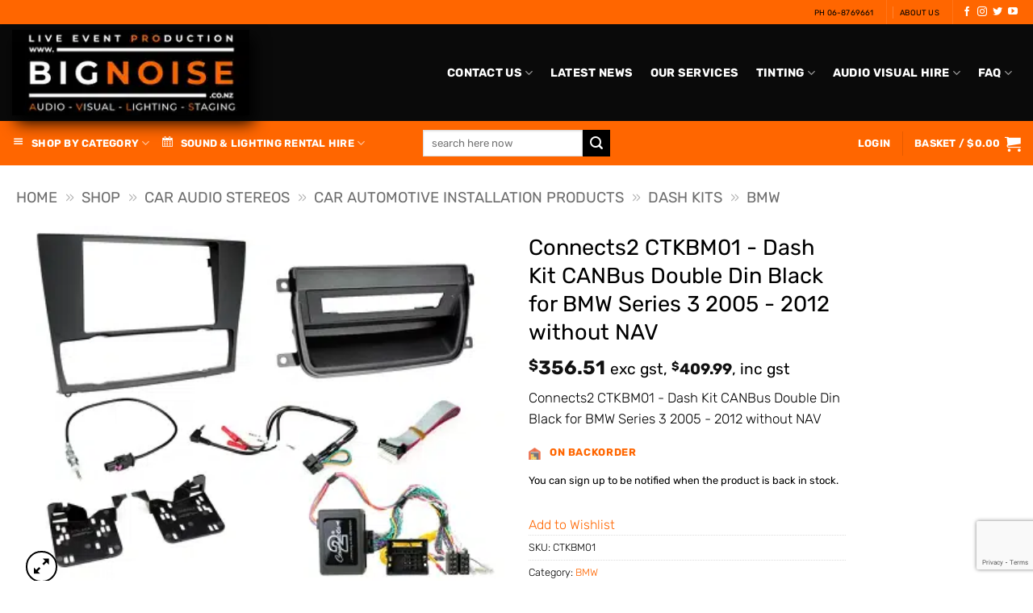

--- FILE ---
content_type: text/html; charset=utf-8
request_url: https://www.google.com/recaptcha/api2/anchor?ar=1&k=6LewkdsZAAAAAElk1epmMfkALfkYWZUvh3QRXqVT&co=aHR0cHM6Ly93d3cuYmlnbm9pc2UuY28ubno6NDQz&hl=en&v=cLm1zuaUXPLFw7nzKiQTH1dX&size=invisible&anchor-ms=20000&execute-ms=15000&cb=btplyc3b0kj7
body_size: 48020
content:
<!DOCTYPE HTML><html dir="ltr" lang="en"><head><meta http-equiv="Content-Type" content="text/html; charset=UTF-8">
<meta http-equiv="X-UA-Compatible" content="IE=edge">
<title>reCAPTCHA</title>
<style type="text/css">
/* cyrillic-ext */
@font-face {
  font-family: 'Roboto';
  font-style: normal;
  font-weight: 400;
  src: url(//fonts.gstatic.com/s/roboto/v18/KFOmCnqEu92Fr1Mu72xKKTU1Kvnz.woff2) format('woff2');
  unicode-range: U+0460-052F, U+1C80-1C8A, U+20B4, U+2DE0-2DFF, U+A640-A69F, U+FE2E-FE2F;
}
/* cyrillic */
@font-face {
  font-family: 'Roboto';
  font-style: normal;
  font-weight: 400;
  src: url(//fonts.gstatic.com/s/roboto/v18/KFOmCnqEu92Fr1Mu5mxKKTU1Kvnz.woff2) format('woff2');
  unicode-range: U+0301, U+0400-045F, U+0490-0491, U+04B0-04B1, U+2116;
}
/* greek-ext */
@font-face {
  font-family: 'Roboto';
  font-style: normal;
  font-weight: 400;
  src: url(//fonts.gstatic.com/s/roboto/v18/KFOmCnqEu92Fr1Mu7mxKKTU1Kvnz.woff2) format('woff2');
  unicode-range: U+1F00-1FFF;
}
/* greek */
@font-face {
  font-family: 'Roboto';
  font-style: normal;
  font-weight: 400;
  src: url(//fonts.gstatic.com/s/roboto/v18/KFOmCnqEu92Fr1Mu4WxKKTU1Kvnz.woff2) format('woff2');
  unicode-range: U+0370-0377, U+037A-037F, U+0384-038A, U+038C, U+038E-03A1, U+03A3-03FF;
}
/* vietnamese */
@font-face {
  font-family: 'Roboto';
  font-style: normal;
  font-weight: 400;
  src: url(//fonts.gstatic.com/s/roboto/v18/KFOmCnqEu92Fr1Mu7WxKKTU1Kvnz.woff2) format('woff2');
  unicode-range: U+0102-0103, U+0110-0111, U+0128-0129, U+0168-0169, U+01A0-01A1, U+01AF-01B0, U+0300-0301, U+0303-0304, U+0308-0309, U+0323, U+0329, U+1EA0-1EF9, U+20AB;
}
/* latin-ext */
@font-face {
  font-family: 'Roboto';
  font-style: normal;
  font-weight: 400;
  src: url(//fonts.gstatic.com/s/roboto/v18/KFOmCnqEu92Fr1Mu7GxKKTU1Kvnz.woff2) format('woff2');
  unicode-range: U+0100-02BA, U+02BD-02C5, U+02C7-02CC, U+02CE-02D7, U+02DD-02FF, U+0304, U+0308, U+0329, U+1D00-1DBF, U+1E00-1E9F, U+1EF2-1EFF, U+2020, U+20A0-20AB, U+20AD-20C0, U+2113, U+2C60-2C7F, U+A720-A7FF;
}
/* latin */
@font-face {
  font-family: 'Roboto';
  font-style: normal;
  font-weight: 400;
  src: url(//fonts.gstatic.com/s/roboto/v18/KFOmCnqEu92Fr1Mu4mxKKTU1Kg.woff2) format('woff2');
  unicode-range: U+0000-00FF, U+0131, U+0152-0153, U+02BB-02BC, U+02C6, U+02DA, U+02DC, U+0304, U+0308, U+0329, U+2000-206F, U+20AC, U+2122, U+2191, U+2193, U+2212, U+2215, U+FEFF, U+FFFD;
}
/* cyrillic-ext */
@font-face {
  font-family: 'Roboto';
  font-style: normal;
  font-weight: 500;
  src: url(//fonts.gstatic.com/s/roboto/v18/KFOlCnqEu92Fr1MmEU9fCRc4AMP6lbBP.woff2) format('woff2');
  unicode-range: U+0460-052F, U+1C80-1C8A, U+20B4, U+2DE0-2DFF, U+A640-A69F, U+FE2E-FE2F;
}
/* cyrillic */
@font-face {
  font-family: 'Roboto';
  font-style: normal;
  font-weight: 500;
  src: url(//fonts.gstatic.com/s/roboto/v18/KFOlCnqEu92Fr1MmEU9fABc4AMP6lbBP.woff2) format('woff2');
  unicode-range: U+0301, U+0400-045F, U+0490-0491, U+04B0-04B1, U+2116;
}
/* greek-ext */
@font-face {
  font-family: 'Roboto';
  font-style: normal;
  font-weight: 500;
  src: url(//fonts.gstatic.com/s/roboto/v18/KFOlCnqEu92Fr1MmEU9fCBc4AMP6lbBP.woff2) format('woff2');
  unicode-range: U+1F00-1FFF;
}
/* greek */
@font-face {
  font-family: 'Roboto';
  font-style: normal;
  font-weight: 500;
  src: url(//fonts.gstatic.com/s/roboto/v18/KFOlCnqEu92Fr1MmEU9fBxc4AMP6lbBP.woff2) format('woff2');
  unicode-range: U+0370-0377, U+037A-037F, U+0384-038A, U+038C, U+038E-03A1, U+03A3-03FF;
}
/* vietnamese */
@font-face {
  font-family: 'Roboto';
  font-style: normal;
  font-weight: 500;
  src: url(//fonts.gstatic.com/s/roboto/v18/KFOlCnqEu92Fr1MmEU9fCxc4AMP6lbBP.woff2) format('woff2');
  unicode-range: U+0102-0103, U+0110-0111, U+0128-0129, U+0168-0169, U+01A0-01A1, U+01AF-01B0, U+0300-0301, U+0303-0304, U+0308-0309, U+0323, U+0329, U+1EA0-1EF9, U+20AB;
}
/* latin-ext */
@font-face {
  font-family: 'Roboto';
  font-style: normal;
  font-weight: 500;
  src: url(//fonts.gstatic.com/s/roboto/v18/KFOlCnqEu92Fr1MmEU9fChc4AMP6lbBP.woff2) format('woff2');
  unicode-range: U+0100-02BA, U+02BD-02C5, U+02C7-02CC, U+02CE-02D7, U+02DD-02FF, U+0304, U+0308, U+0329, U+1D00-1DBF, U+1E00-1E9F, U+1EF2-1EFF, U+2020, U+20A0-20AB, U+20AD-20C0, U+2113, U+2C60-2C7F, U+A720-A7FF;
}
/* latin */
@font-face {
  font-family: 'Roboto';
  font-style: normal;
  font-weight: 500;
  src: url(//fonts.gstatic.com/s/roboto/v18/KFOlCnqEu92Fr1MmEU9fBBc4AMP6lQ.woff2) format('woff2');
  unicode-range: U+0000-00FF, U+0131, U+0152-0153, U+02BB-02BC, U+02C6, U+02DA, U+02DC, U+0304, U+0308, U+0329, U+2000-206F, U+20AC, U+2122, U+2191, U+2193, U+2212, U+2215, U+FEFF, U+FFFD;
}
/* cyrillic-ext */
@font-face {
  font-family: 'Roboto';
  font-style: normal;
  font-weight: 900;
  src: url(//fonts.gstatic.com/s/roboto/v18/KFOlCnqEu92Fr1MmYUtfCRc4AMP6lbBP.woff2) format('woff2');
  unicode-range: U+0460-052F, U+1C80-1C8A, U+20B4, U+2DE0-2DFF, U+A640-A69F, U+FE2E-FE2F;
}
/* cyrillic */
@font-face {
  font-family: 'Roboto';
  font-style: normal;
  font-weight: 900;
  src: url(//fonts.gstatic.com/s/roboto/v18/KFOlCnqEu92Fr1MmYUtfABc4AMP6lbBP.woff2) format('woff2');
  unicode-range: U+0301, U+0400-045F, U+0490-0491, U+04B0-04B1, U+2116;
}
/* greek-ext */
@font-face {
  font-family: 'Roboto';
  font-style: normal;
  font-weight: 900;
  src: url(//fonts.gstatic.com/s/roboto/v18/KFOlCnqEu92Fr1MmYUtfCBc4AMP6lbBP.woff2) format('woff2');
  unicode-range: U+1F00-1FFF;
}
/* greek */
@font-face {
  font-family: 'Roboto';
  font-style: normal;
  font-weight: 900;
  src: url(//fonts.gstatic.com/s/roboto/v18/KFOlCnqEu92Fr1MmYUtfBxc4AMP6lbBP.woff2) format('woff2');
  unicode-range: U+0370-0377, U+037A-037F, U+0384-038A, U+038C, U+038E-03A1, U+03A3-03FF;
}
/* vietnamese */
@font-face {
  font-family: 'Roboto';
  font-style: normal;
  font-weight: 900;
  src: url(//fonts.gstatic.com/s/roboto/v18/KFOlCnqEu92Fr1MmYUtfCxc4AMP6lbBP.woff2) format('woff2');
  unicode-range: U+0102-0103, U+0110-0111, U+0128-0129, U+0168-0169, U+01A0-01A1, U+01AF-01B0, U+0300-0301, U+0303-0304, U+0308-0309, U+0323, U+0329, U+1EA0-1EF9, U+20AB;
}
/* latin-ext */
@font-face {
  font-family: 'Roboto';
  font-style: normal;
  font-weight: 900;
  src: url(//fonts.gstatic.com/s/roboto/v18/KFOlCnqEu92Fr1MmYUtfChc4AMP6lbBP.woff2) format('woff2');
  unicode-range: U+0100-02BA, U+02BD-02C5, U+02C7-02CC, U+02CE-02D7, U+02DD-02FF, U+0304, U+0308, U+0329, U+1D00-1DBF, U+1E00-1E9F, U+1EF2-1EFF, U+2020, U+20A0-20AB, U+20AD-20C0, U+2113, U+2C60-2C7F, U+A720-A7FF;
}
/* latin */
@font-face {
  font-family: 'Roboto';
  font-style: normal;
  font-weight: 900;
  src: url(//fonts.gstatic.com/s/roboto/v18/KFOlCnqEu92Fr1MmYUtfBBc4AMP6lQ.woff2) format('woff2');
  unicode-range: U+0000-00FF, U+0131, U+0152-0153, U+02BB-02BC, U+02C6, U+02DA, U+02DC, U+0304, U+0308, U+0329, U+2000-206F, U+20AC, U+2122, U+2191, U+2193, U+2212, U+2215, U+FEFF, U+FFFD;
}

</style>
<link rel="stylesheet" type="text/css" href="https://www.gstatic.com/recaptcha/releases/cLm1zuaUXPLFw7nzKiQTH1dX/styles__ltr.css">
<script nonce="dZeopC_UjsjpH09gmc7lxg" type="text/javascript">window['__recaptcha_api'] = 'https://www.google.com/recaptcha/api2/';</script>
<script type="text/javascript" src="https://www.gstatic.com/recaptcha/releases/cLm1zuaUXPLFw7nzKiQTH1dX/recaptcha__en.js" nonce="dZeopC_UjsjpH09gmc7lxg">
      
    </script></head>
<body><div id="rc-anchor-alert" class="rc-anchor-alert"></div>
<input type="hidden" id="recaptcha-token" value="[base64]">
<script type="text/javascript" nonce="dZeopC_UjsjpH09gmc7lxg">
      recaptcha.anchor.Main.init("[\x22ainput\x22,[\x22bgdata\x22,\x22\x22,\[base64]/[base64]/cihFLE8pOngoW24sMjEscF0sMCxFKSxPKSl9Y2F0Y2goVil7YigyNTcsRSk/[base64]/[base64]/[base64]/[base64]/[base64]/[base64]/[base64]\x22,\[base64]\\u003d\\u003d\x22,\x22wo51wrPDh2UQwoHCoCtNLsKVSMKwUVvCkX3DocK5J8KFwqnDrcO+K8K4RMKPNQUsw6BYwqbChx1facOwwo0IwpzCk8KxETDDgcOywrdhJV/[base64]/CqF3Ci8O2ecKbwpVaQwzDvcOYw6huw48Ew67Cr8OFU8K5XytPTMKYw5PCpMOzwpsmasOZw4fClcK3SnxHdcK+w5IxwqAtV8OPw4oMw6seQcOEw6YTwpNvKsO/wr8/w77DiDDDvWHCuMK3w6I8wqrDjyjDsFRuQcKXw6Fwwo3CkMKkw4bCjVrDjcKRw69EbgnCk8Onw6rCn13DrcOAwrPDixfCtMKpdMObU3I4PGfDjxbCgsKLa8KPN8KOfkFmTzhsw6Ykw6XCpcKtG8O3A8Knw6ZhUQR1wpVSHi/[base64]/DnFpNw7fCq8KIaEHDmsO3EsKYwrcGwrvDmHoOfDU2K3rCrVx0NcODwpMpw452wpxmwqLCmMObw4hUeQo/N8Kbw6FwWcKFecOsID7Dom4uw6vCt2HDmcK7cGfDl8O2woDCinEXwrjCrMKxdcO6wo/DlkA2Gg3CpcKIwrnDrcKMBAJ/XD4rR8K4wrDCgMKIw4XDg3LDugHCncKxw6/DgHwybMKzY8OXQHJof8OnwrgMwrc9d13Cr8Oqczp5BMKew6bCmjBZw5tTD1dkTmTCo2LCs8K1w4TDpsOGKBbDusKcw7rDssOlGQF8A3/[base64]/w7/CoWTCkcOJwr7CrAXCssOKwrQRP8KFLSrCqMKKHsOsT8Kow7PDoCjCgMK8N8KfP2Z2w7fDmcKbwo0UOsKQwoTCoxjDrcOVDcKfw7gvw7vChMOww7/Dhjc0wpcVw7DDhMK5IsKww4XDvMK4ZMOfaxV/w5Uawpl/woXCjDzCsMOaMxU4w6XDhcK4dRMVw5LCpMK8w4M4wrfDn8Odw57Ds01/U3jCpxUowpHDqcO4AxLCncOPD8KZB8Ojwr7DoQ9Bwo7Cs3R1O2XDi8OCZ0B4TylxwqJzw79YJ8KmesKcdQ07NyHDnsKzUhYGwqQJw4ZKHMOjQXUKwrvDlTNmw6vCs1RKwpHCgcKpUiF3fUsgCS0VwqbDqsOIwoVqwpnDv3PDqcK7FMKXDFPDucK9VsK7wrDCvTfCisO/TMKwYUHCqRLDu8OaEgHCogfDrMKReMKTJ3k+SGBlHnXCkMKxw50GwrtcFStdw5XCqsK4w6/Dp8Kfw7PCggsjD8OyEyzDtjNqwp/CtMOQSsOuwpnDqSLDnsKnwpJUJ8KkwrfDpcOvTzYyQMKuw5nCkFIqWhNEw7zDgsK0w40+Qh/CmsKZw5zDjMKdwoDCrzcLw5Vnw6/DnRzDqcOlYmppfm4Ew61lccK3w7dFf2jCssOIwofDiVYiHsKvLcKOw7U7w4ViB8KJMnjDrQYqVcOhw791wpUfYn1DwpwWdHLCrDbDgsKDw5pSTMKeeljDrcOLw7vDoCDCr8OOwoXCvsKqdsKiOg3CkcO8w53CmkRaRU/DlTPDjTHDjsOlK1smd8KvEMOvNUgeChoQw5RoOhbCr2VZP1F7IsOeQy3CtsOQwr/DjTQfOMOjUmDCjRXDn8KWGVACwpVFJyLChiE4wqjDlE3ClcOTQh/ClsKew4x4M8OgJsO/YmLClw0lwqzDvzPCn8KVw5jDiMKeGkk/wp1Twq0ID8KYEcOew5bCpkNhwqPDtD1pw7HDhlrCinIPwrM/QcO/SMK6wqIZIjnDuDIVAMKhHy7CqMKlw45Pwr5tw6gGwqrDkcKIw6vCvVTDmX1rWMOaCFZveVDDkzBOw7HCgQPCvMOuDBc/[base64]/GsOpw5J7HcKLw6nCs8OnN8K1csKEwqgow40fw4l4w7zDokDCslFJE8KPwowlw6s9Mgl2wqgdw7bDu8O/[base64]/KMO7wo7Dh13DjwlawovDjSbCgcKZw7XDjxs9RCZwFMOZwoQ2IMKMworDl8KFwp7ClDsAw5g3UHRvPcOrw7XCqlcZbcK4wqLCpH9gWULDjy0YasOqEsKmaxHDm8OuQcKVwr46wrrDvx3DihJYEBlhHXjDjcOSPkvDqcKaD8KVJ0d7L8KRw45qQ8Kyw4sew7/CuhXCnsOCS0XCgkHCrGbDmcKAw6FZWcKQwonDicOSFcOkw7fDmsKTwptwwoDCpMOxKitpw6/[base64]/DhgfDhMKDVMKrKEJ7Ric/VMKwwonCvA7DusOiNcKlw5vCnxvDlcOMwrY7wpp2w74XPsOTdg7DrsKhw5fCisOFwrIyw7c5PTPClGQXZsOUw7HCl0DCn8OeUcOSScKSwpNWwrnDmwzClgoFbMOsZsKfD1ZxGMKpYMO5wpgAGcOSRXTDscKdw4PCpcKhZX/Cv3IPSsKhBljDkMOowpMiw7h/[base64]/CqwYlw5HCuRbDklV2wqJ6fhwFwq4bwqVidyDDtHRRe8Oew7EIwr/[base64]/Dpm/CkMO2ZsOgVsO2w55VBcKCR8K7w7InwpHDgwl/w7UYE8OBwq3DusOcWsKqcMOpezXCiMK+bcOTw6JDw7tTHWEze8KWwrLCvnrDlmjDlFXDlsOFw7RBwoJtw53CmVJLU21dwqBnShrClRYmUA/[base64]/Ci1HDr8Kvw5vCpw3DggzDiR/[base64]/CmxfChsKWG3LCrsO5RMKLLXDDhGfDqRFvwqBIw7Fbwo/CtmXDk8K/U3XCtcO1LWDDoDLDmx0lw5fDiQY/[base64]/DgE3CvMOnwqNOWSknwpDCvBtgwq5jPi/DosKWw7bCuGgVw7tkwp/CoSzDvANnw5nDoDHDgMKBw4EaVMK7wqDDhHzCq1zDicKlwpsTUUE9w5ACwqwVZsOrGsORwqXCqh/[base64]/CoiBZMsKFw4HCol3Cm8K2OsOjE8K/w64nw6JpfnthaA7DrMK5F2rDiMOTwoTCnMOhDEsqQsK6w7gHwqjDokBARl1OwrRpw7QjIkd8T8Onw59JUGHCgmrCmgg9wrXDssOaw6BKw7bDpSpmw7TCvsKvRsObCSUZV1N4w6rCqAXDhGxpTkzDvsOlSsKYw50tw4YHC8KRwrrDih/DiAtzw64EWsOwccKww6/[base64]/E8KIw6cddMO9w6VRAGTCiMOlw5vCgTjCmsK0CMKuw6jCvn7Co8K7wocxwrnDi2JgHw5WLsOcwpNGw5HCjsKYK8KewpbCjcOgwonDrcOPdjwGJcKDKMKvcggfAUDCrg5nwp0PT0vDocKmMcOEVMKewqMgwrrDpB1yw5/CkMOgZcOlLzDDksKMwpdDXhDCuMKHQ0tZwqQXd8OPw5kLw4/CniXCvzbCgj/DqsOrO8KNwpfDhQrDscKnwrrDqH5bP8OFFsKZw4TCgk3DlcKbOsKDw5/CosOmOVcCw4/CqD3DlUnDlWZuAMOZKnouPcOrw4nCu8O5V23CjjnDv3bChcK9w7N0wrAwX8OCw7rDrsO7w788woxDXMOXD15rw7QmMG3CnsOeQsONwoTCm14DQVvDsE/CscKfwoXChcKUworDkDF9w4fClG7DlMOxwqtOw7vCtCdqCcKyVsO2wrrCksOfH1DClzIGwpfCs8OGwqQGw6DDlG7Dp8KWcxEXLQkzVjQzfcK8w4zCqnwJTcO3w6dtC8KGcRXCp8O4wojDm8KUwpNGGF4JP291cwxxbsOMw7cMM1bCp8OxDsKtw6QpOnnDkBTCiX/[base64]/DscOsA1tPw5BXw7XDvsKQZHPCrMOyMywBRMKsEgPDhQLDnsOkDD/CrBgcNMK7wpzCrsKBbcKdw6HCsx1NwqFNwrRnCQXCj8OnL8KJwqpdIhRjMS5XOcKCGy5+XD3DpDpZGiJJwrrCqjPCqsKyw4jCjcOGw6kTfwjChsKBw7wQSiDDjcOsXQ9HwqsHfW9CCcO1w4rDl8Krw4AKw5l9QS/CmAAPP8KGw68COcKdw7QGwo1yYMKMwp4MEg8Jw41gZsO8w7tlwovCoMKjI1XCtMOQRyV7w5E9w79ydC7CvMOeEVzDrDZMGC0oRQ0Rwr9JTCXDqjHCpsK0EQZuCMKvGsKpwrtfdFnDlDXChFIqwqkFCmDDk8O/wobDvz7Dt8OYe8O+w4EIOBhXHz3DmjNcwpLDuMO+CzfDosKHFg12EcO1w5PDicKkw57CqBDDssOADHfCpMKpw4Awwo/DmwrCgsOqPMO8w5QSdWoUwqXCug5ESzXDkw4ZQAIcw45cw7LDg8Ozw4EXDh9sMzsOwqbDjWbChH8xEcKrA3fDjMOzTlfDrxnDqsKwejZBf8KIw7LDimkxw5bCvMKOb8OGw53DqMORw7FHwqXDisKSTW/[base64]/[base64]/CoAVew6hpw7fDqQoww53ChzsRIl/CmC4wa2rDtzkPw5/CtMOFMsOqwonDpMKdNsOvOcKtwromw5VuwofDmTXCtDtMwpPCtD8YwrDCvRXCnsObEcOTOXF+OsK5O2Jdw5zCusOEw4IAGsKkazHCmRPDgGrChcOKHlViWcOTwpDClSnCkcKiwrfDp0UQWE/[base64]/Du8K2NMOxw6UIWMKCVMKIw57Ch8O+wowzOcOTwoHDgQPCnMO5wonDksOzJGYcHyfCjGvDjylQDcKrPB3DosOyw7k7aloFwqPDu8OzcyTCgSF/w6PCkk9AcMOiKMOfw6RSw5VyFTdJwpLDuyzClcK7GEEiRTE2CFrCrMOBdTbDiDLCm15iRcOyw7XCmsKpABI6wrERwqrCtR0XRG3CmD0gwodIwpNmeW0+O8OawrbCpMKbwrd9w6fDjcKuCiLCmcOBwoVGwobCv0TCgcONOgLChsK9w5N/w6QkwrjCmcKcwqU/w4fCnkLDnsOpwqVzEDPCs8KHT0/Dh1ITMkHCkMOaIcK/[base64]/[base64]/Ci8KAVT3CpkVtFw3CrMOEHcO4D1olR8KsA17Ds8KDHsOhwpvCvMKyJsKHw6LDgmPDjCzChWDCpsOJw4HDq8K/InBMAndvPTnCssO7w5bDtcKiwp3Ds8OTYMK3HDZiXS00wo15csOFKxbDpsKfwpt1w7DCmlkHwpDCqMK1wo7CpyvDi8O8w67Dr8O1w6NrwoliaMOfwpHDisKiPsOhLsKqwrbCnsOiJn3Cly7DnmvClcOnw553L2pBPcOpwo5xAMKbwq3DgsOOe2/[base64]/Ch2JTTmTDu8OEUjctNsKaDQRtwrVDCXfDnMKID8K0WjjDqlfCs1cEDsOYwoc2SAURZ2HDvMOgG0fCoMOQwqZzDMKNwrXCrMO8Y8OLe8KRwqTCt8Kxw5TCmiZKwr/DicKSYsKtBMKgd8KOf0TCtWbCscOXOcOtDGYQwoB8w6zCokvDvjE5LcKeLU3DhX86wqIILUfDiibCt03CjGHDqcOyw6rCnMK0wojCigzCjmjDrMO7w7RSY8K7w7UPw4XCjXtVwq5cJQzDnlXCm8KPw6MMVX/ClyrDg8K6FUrDvnYFLEU5wrQHFMK9w7DCocOxe8KbOiFGRyk7woRgw4HCucO5CAlqU8Kaw44/w5YPb0UJIXPDicKfZCkLUijDr8O1w47Du2XCoMOZVBJZISHDiMOmJzLCvsOvworDuBfDr2oAecK1w4RbwpDDvWYMwrfDgnBBCMO5wpNdw49Jw4lbNMOAa8KIBsKybsK+woRZw6ELw6JTWcOZAMK7AcOPwpnDiMK1wr/Dv0NMw53DqRo+GcK3CsKrecK8fsOTJwxyc8OJw4TDosOjwrPCu8OEeFpIL8OTY3UMwqXDhsKXw7DCm8O5XMO5Li1uSwYZe0pcd8O8E8KMwp/CocOVwr42w7DDq8Olw5NmPsO1aMOLLcOjwo1+wpzCgsOCwoLCt8K/wrkoE3bCjnjCscOeUXbCmcK6wo/DjCTDuW/[base64]/wqzCgsO5J8KMKwzDpkjDt8ONwqrCsHZOwoDDqFnDsFkJQArDjnE9Rh/DkMOKFsOHw5g2woMBw5sFSW5EVWzDlcOOw6rCumV/w5bChxfDoj3Dm8KKw5gQJ08vAMKRw5jCg8KUQ8Orwo5Vwr0Swpp6EsK2w6lcw5gAwo5EBMOXHwB3QcKLw6U7wrjCsMKGwrYyw4PDuwDDsBfCnsOmKkRLOMOPbsKyAmsTw4d2wpJJw6Exwr4LwrPCvzXDmsO7NMKQw4xqw4/CssK/UcKfw6HDnixEUADDqxrCrMK6CcKIP8OABBprw5U/[base64]/[base64]/Dm8K+w7wNwpPDllIuwqHDqMOReMKEeEdaa1Rtw6w/V8KlwonDr39RBcKawoQxw557Cn/CsXwYc201BjPCpXtPQWDDmjXCgGNDw4PCjXJ/[base64]/CpytrZ8OiL1TCsMKiAlrCnMKRFRhdw6JBw6IFIsKSw7fCv8OKeMOZdTIkw7LDmsOZw4UNM8K6wqkhw5zDpRF4RsO/[base64]/AsKWYh/DsTQEw7QZXMKpwpzDkMK4wqMMwrl1MH7CsX7CqAPDs0fDggpfwpNUIR85GENKw6gMcMKKwpjDikPCmcO6U2LCnXDDui/[base64]/CtsO7MBhwwrYkU8KcYA/CiTPCqMKqwpQsJVI7wq1Mw59bNcOhGcONw7cBeF5pdS/Ck8OYYMKeYcO9BsOywqA4woU4w5vCj8Kpw6VPOGjCncK5w6k7G3fDjcOGw6bCt8O1w4xrw6ZGSlTCvBPChDXCkcOBw7TCggkeW8K5woLDgnNmNxfCvyl2wrtYCMOZAVMVMW7Dnmlfw71Awp/DshHDlXQgwrF2MEPCs3rCt8Oywr4CannDr8K9wqjCpcOxw6YDRsOgXBTDk8KACTpPw4U/awNiZcOIIcKwO0LCiS19ezDDqX9hw59NOGXDgMOkGsOTwpnDuELCmcOGw5/CusKAGxoEwr/CmcK1w7pgwrhtJ8KMDsOhUcO7w4grwovDpBPCrcOBHhfCvGTCpcK1fTPDt8OFfsOawovCjcOvwrdxwoFZY3HDpcK+DCIew4/CnDDCshrDrH43Hw0MwrHDnnkYNUTDvkvDicOYXhh8w6RREhN+WMOeWMOuH0DCpjvDpsO9w7Rlwqhhd0JSw4M4w67CmiLCs202BsOSAV0iwoQeTsK8C8OBw4/CnjRkwp9kw6vCoELCsELDpsK/N3TDsAXDsnNrw4ovRGvDpsKIwowgOMO0w77DrFrCnXzCpxFTc8OXdMOjUcOvJwQtI1VPwrwMwrjDsQkLOcOkwq3DssKAwp4REMOgBsKPw6Iww7I7KMKlwoTDn0zDhQrCrcO8SATCqMK0McKAw7XCsEEbAmDDsy7CoMOGw4FXEMOuGcOowpluw4RsS1XCiMO/IsKHAQ9Fw6PDkWxGw5xYC2HCpTh9w6Ngwpcmw5kFYBHCrg3CqcObw5bCu8Ovw6DCgwLCq8OxwpYHw789w49vVcK3Y8OoQcKsbj/CpMOww5PDty3CncKJwqF3w6TChnPDrcKQwofDr8O8wqTCncOuTMKPd8OXR393wpdXw5spEgrDmg/[base64]/CkDhfdMKsw57CqMKuw6Zhw6l5TsOpdX3CvQXCkX1mFcOcwqY5w5rChgp6w4Iwb8K3w4DCiMK2JBzDs3kFwp/ClG1Owrw0YlnDh3/[base64]/[base64]/DrUYvw5DCtsKewo1gw5VGcMOhwqnCsDDCq8KWwpXDssOwUsKPUCnDtBjCgSXDuMKgwp/[base64]/[base64]/[base64]/MMKMXcKhwp0fdAYVcC3Dk8Kew68/wp7CnsKewoo8wqhzwpteHMKsw6ghW8Klw5YkB23DkQJPK2rCvlrCkQ89w7HCjAnDscKow5XCuhkTVcO6bFVMVcOdWsO7woHDrcOdw4k1w4HCtcOxCWjDklVmwoHDuWxfWcKVwpMcworCiTvCnXZwXh8/w5LDqcOBw7FowpQ+wpPDvMOrKQrCssOhwokRwq50DcOTPVHChsKiw6PCgsOtwozDmT0Cw4vDijsuwp4WAz7CrcK1djZoZH0wO8ODF8O6NHsjCsKOw53CoHN7wrUmLVrDj2QDwr7CjHzCn8KoCBZfw6/CgSRUwpnCmi19T0HCmQrCshLCkcOvwobDnMKIeVTDsVzDk8KdWGhVw53CrSwBwrkXWcKgHcOgXA1xwo9YIcOBAnY9wrgkwpjDm8O1GsOmXRzCvgvCt17DpmTDuMOIw4zCvMOCwpVNRMOqZCYAbVUxQQ/CrnrDmifDiFXDvUYoOMOmNsK/wqLCqB3Dg1jClMKFQE/ClcKjCcOaw4nDnMKuScK6CsKow40zB2sVwpfDvEnCvsKbw67CsTLDolvDhCNHw4vCscOuw5MyXMOQwrTCkTHDqcKKFVnDjcKMwqMiaWBHOcKfYEZgw5oIZMOWwrjDv8K8P8K4wovDvsOIwovCtCpCwrI4wpZcw4/CgcO6YnLCiQTCvsKnfGAdwoRrwpB/NsKlXRY5woDDusOJw7QQNVwiR8KhRsKuZ8KPXToww6R/[base64]/Dk8ONwr7CusK2XzPCsMKDRMKKw4kFcFZCIlTCqcKZw7XDgMK8wpLDlmtuDntfSgbChcKwcsOoU8O5w63DlcOcwoliVsOFZ8K+w6nDncKPwqDDhSAfEcKnDjM4YMKsw7k2acKCW8K/w67DrsKNWRoqLyzDg8OHQ8K0LhkbZXDDtMOKN1BHYHYWwp5kw4oGGMOywp9Gw73Dihpnd2rCq8Krw4ARwpoHJCwJw47DqcKYJsKWfADClcKAw7zChsKqw6DDpsKywp7CoiTDmcOPwpslwrvDl8K8FiLCpyVSKcKlwpTDscO1wrUow4Z/[base64]/LMOQa8KUwo7DkkvDrcOCwpbDncKVwrdOcDLDtVlLwqg4EcOzwqnCgWpTK2fCo8K4EcOiBiE2w5zCnQzCulViwpxCw7LCucOkRxAoJA1IbMOpdsKeWsKnw43CrcOJwpw3wpshdRfCi8OKATZEwq/DqcKRbxcqWcKcBXLCukAWwp4sCcO1w50nwq5vB1puKBknw7EOI8KVw5PDiCAOIR3Cn8K4bE/[base64]/w55aH8OKw5R8wr3CpSbCkxXDicOMKAzCmCzCssOfFk/DsMOaw7/CgVVkPcKrdVTDgMORdMOXXMOvw5owwo8twpfCkcKlw5nCgsOQwrV/wo3CqcORwq/Dr1/[base64]/DocK5woxRL8KAw71HDcO6w48zKQ9Zwr5iw5TCi8OABsOwwpjDtsO/w57CtcOsREExHCPCgSMlD8OdwofDkT7DsyLDtDTDr8OvwoMAezrCpF3DvcKxTsOow7Ycw4skw5fCjsOEwqxtcyHCtxMZLSs0w5TDqMOmDMKKwo/Ck3sKwpsrRhHDrsOUZsOiP8O5bMKuw4XCuGwIw7/DvcKWw61WwrLCvhrDsMKUY8Klw5VXwq7DiAjCvUgIGhzCuMOUw7pCFBzCi0vDlsO6SX3DnHk0YD/CrSbDucOxwoVkRBhtNcOdw4TCln5awoPCqsOzw40bwr58wpYhwp4HHsKCwp7ChcOfw60JFCdjTcKUW13Cj8K0IsKdw6J0w6QJw6d2ZXw7wp7ChcONw6LCq3Z1w5xgwrt3w6RqwrHCjVzChCjCo8KRCCXCpMOXRl/CmMKEE1vDhMOidSJfW2l+wp3CoiM+wo96w6Jsw5Zew7ZSVHTCgmARTsOIw6PCoMKSRcKNUE3Dnls7wqQCwrLDscKrZmMZwo/Dm8O2BzHDl8KBwrPDpTPDj8KVw4IQDcKawpZMQynCqcOKwp3DtmLCjg7CicKVCEXDmcKDW3jDksKsw5MCwpHCmxhXwr7Cr3zDrTDDm8OWw4rDiG07w5PDpMKBwonDh3LCv8KJw5LDgsOOUsKBPA9JFcOKQFRxYV89w6o7w4zDuj/Ct3/DhcOdBV3CuRPCkcOGE8KGwpPCvsKow7QMw6jDrlHCqnkCW0AYw6PDqCHDl8Knw7nClsKNesOSw4MKHCgSwoQkMklFAhJEHcO8FzHDtcKbRg4Gw4o9w6vDmMKffcKgbx7Cp2tIw4srNm/CrFwhQsKQwovDlmvCiH9RXsKxWBRuwoXDoz8fw708UMOvwoPCncK1ecO4wp3Csg/Dv35SwrpjwqzCkMOkw6xZP8KMw7DDocKvw5cqBMK0UMK9AVrCugfCgsKtw5JLRcOtHcK3w6EpCMKKw7HChUYiw4PDkifDjSsyCT17wpcpeMKew6/DuEnDj8Oiw5XDiS5dXcOuRMK8EkDCpTjCqQUJBCXDv0t4LMOGDgzDoMOgwrt5Pm3CpGLDoTnCnMOxPsKGGcKEw4TDr8O2wpUoE2Zlwq7Cq8OnO8OnMjIhw5IBw43DiQQaw4fCocKfwobCksKuw682L21xN8OQWcKxw43CvMKKBUvDsMKlw6g6X8KZwr9Kw7A/[base64]/[base64]/Crk3Cj3zCjAhPGsO2Z8KoKyvDksKHw6FIw71idzTCjDzCn8KEwq3DvsOAwoLCv8KGwrTDnynDqDQHdnTChBY0w7nDpsO4U3xvKVUqw5vCuMOcw78CQMO3HsO7DGc6wojDrcOPwqbDj8KgR2vCgcKpw4Nsw4/CowMQPMKaw7l0JhjDs8OjJcO/OWfCvGUFUhlEeMOBfMKFwr1aOsOewo7CvB1hw5nDvsOQw7/Dh8Kww6XCtcKLTsKkUcOkwrtEXsKqw5xkHMOkw6fCs8KqZMOfwpAePMK8wppiwpTCqMKFCsOSWnzDtAZwPsKdw5obwoF0w79/w7RQwqLCoSlYRcO1NcODwoUAwqXDuMOKCsKzaiPDp8KQw5LClsKvw780MMOBw4TCuw0cNcKHwr46cDJXbcO2w41MMzJMwo4qwrJewp/DhMKDw4xnw4lXwpTClCh9V8K/w6fCs8KXw57ClSTCm8Kuc2gkw58jGsK9w7V3AHPCiEHCmXoYw7/DlWLDpHrCocKrbsOzwpt+woLCjAbCvkLDqcKAKyzDqsOMWMKdwoXDqjdyAF/CpsOSb3TDu3Ruw43DusKtdUXDt8OBw5MSwqhaJ8K3d8O0cXnCgVrCshczw4Z2Rn/[base64]/Ch8KbEEXCjcO8R27CvMKGYcOkSMKRwr8cwrAywpVuwqvDjznCnMOHdMKDw6nCvivDvgMyLyTCqw8cLC7DgTzCixXDuTfDvMOAw4tzw6TDlcOCwo4Dwrs8WGoVwq4JKcOwOsO0acKQwqwZw6oIwqPCrhHDpMKaRcKbw6zCncO/w4NjWETCsjjCvcOawqHDpHc9VXpAwoMtVMKzw5tnSMO4wpZLwrxMbMOdK1V0wpTDrsOEH8O9w7J6dBLCnyDCuB7CpXkEWhPCm0bDhcOVZ0MGw487wrTChUFrVDgDUMKbHSDCmMOOY8OGwqo3ZcOiw7Alw4jCj8OTw6Fawo8Kw4EEIsKRw4c5cU/DviUBwpE4w6rDmcOTP0poS8OXMHjDvynCtVp8F2gJwoZiwoXCgB7Djy7DinhgwojCsUDDuUdowq4hw4XCuTjDlMK0w444VEkfKMKxw5/CvsOow6/Ds8OZwpXCvGp4csOCw7Vuw5XDtMK0LkBKwqLDjFUka8KuwqLCiMOGP8KhwoMzJcO2EsKCQlJ3wpYuE8O0w5HDkQjCo8OPTDIsbzJFwq/Ckw9fwpXDsBtNZMKwwrdYZsOYw5zDrnnCiMOGwrfDnkl+DzTDgcKUDXPDs3dxdjHDo8O4wq3Di8K2w7DCuj3DgcKCbB/DocOMwr4qwrbDsEJYwpwLAMKlesKfwp/Do8KsW0hLw63DlSofdDBeOcKdw7xhRsO3wojDmnnDrxsrd8OkSAXCl8Kqwp/DuMKiw7rDrEUKJgAoSQ1BNMKAw6dxZnbDvMK0I8K5PBjCjTTCgjbCo8O8w6vDoAvDncKDwrHCjMOlEsOVG8OLNWnCg2MmccKWwpLDiMKEwrPDrcKpw5t5wo5fw5/Dp8K/a8OQwr/CpkrDoMKsaVTDkcOYwrAefCLCksKiCsObMcKXw4XCjcKKTDHCo33ClsKDw78lwq11w7dFYUkHExw2wrTCkRnDkid1VxJsw4ctWSgIEcO/G1FKw44IKj8awooqbMObXsOfZCfDqkHDjcOJw4HCs0bCs8ODJhQON2nCk8O9w5rDrcKmX8OnDcORw6TCsUHCucKCHlHDu8KAHcO+w7nDl8O1SV/CuCvDulHDnsOwZ8OnQMObU8OAwqMLO8K0woTCh8KpBjHCkncJwpHCvml4wrRAw5vDj8KOw4wQPMOjwpTDm07Dk3vDmsKPN1p9esOSw5fDtsKZSnhHw5fDkMOKwrBOCsOTw5XDkEdUw4PDuQgFwrbDk2oVwrJKQcK/wrI4w55SWMO9bXnCpSlaXMKawp3Dk8Orw7bCjsOYw4tLZArCr8OvwprCjDNCWsOZw6tgScKaw5dKVMOfw7nDlBZ5w4BvwpXDiSpJbMKUwqzDo8OlD8KUwp3DiMKsd8O0wpXCkiF4cVQvYADCtMOtw5RNCMOYNzVYw47DkWDDmz7DpVshQ8KBw5U7dMKwwpJ3w4/[base64]/L8K8wofCt8KMw5sPS8OJBMOBwrvCmcKoBk3DssOhwpRowo9gw7TCrMOucW7Co8K/FcOYw5XCg8K1wo5TwrkaJQPDgcK3W33CrizCgkUffUB4XcOPw7DCq0EXaFTDucKuMsOaJcKSTDg0FkszFDzCq03Dj8KSw7DCvsKRwrlHw6rDnwfCgS3CuRHCgcOnw6vCtcKhwpIewpYMJRYVTFxMw7zDrUHDoA3CuyTCuMKuAR1iQH55woEpwod/fsKlwoVbTnTClcK/w6PCpsKmS8KCWsKlw4PClsKcwrXDtivCu8O9w7vDuMKXVFEYwpHCrsOzwo/DugRIw6zCmcK5woTCkgUgw70DPsKHYDrCrsKXw6wsAcOLL1jDrlNDJQZVVsKNw5RuBiHDr0TCpAhgY1NJbRrDm8OxwqjCpF/CjgECNwFZwoAoGGwfwobCscKpwp9/w5h+wqXDlMKbwqcAw64BwrrClgzDrmDCh8Kswq/[base64]/QSzCusK+a8K7w7TCqcOUw7c7IsOJwqnCosKIdMKhUCDCv8Orwo/[base64]/wrDDg8OVHxVSSDPCp8Onw5k4w4QRUEgdw77CrMOYworDjWzCiMO2w5UDNMOfSlJ7NAVUw6nDtW3CrsOLdsOMwooww7F8w5FGbmPCoGJ3ckYEIlPCv3LCpsO1wo0kwp/CjsOdZcKRw4AEw4HDlFXDoQjDlw5cRXUiJ8KkOUpewpbCtXRGLcOMw6FSQlzDr1F0w5Mew4hYLDjDjyEpw5DDrsK5wplRM8Odw48GWDPDiQx/OEV6wo7ChsKnDlM9w43DkMKcwrPCq8OAJ8Kgw4nDucOMw6pTw63Ct8Oww6pwwqLCn8Osw6HDtAdCw4nCmAjDgsKoGHDCsx7Dqx/CiiFqIMKfG0/DlD5vw7low61hwqnDp381wqBkwrDDiMKrw6tGw4fDicKRDHNWCMKzM8OvH8KVwrPCs3/ClQ7CgQw9wrLCgEzDpQk5SMKIwrrCn8Kjw7zCk8OFw5/DtsOiTMKAw7bDjV7DpmnDqcOsbsOwasKoHVVzw7fDi3LDjcOiGMO+TMKUGDY3ZMOwSsOxVBjDkwh5Q8Kuw5PDk8O8w6TCt0Mmw6Nvw4gxw5MZwp/CvSfDsjwPw4jDjyTCucO1ODQKw4FAw4Q1wqxIN8KYwqsrMcKJwrHCnMKFQcKnVHFrwrPCpMK5IEZQOlrCjsKOw7/Cmg3DmhrCqcK+Pi3Dn8ORw7DChS8Be8OqwpciCV0TeMO5wr3DrxLDi1kpwpAEYsKJESBBwrzCocOXTWEtWFTDqcKRCH/CiyvCgMKpacOae1Q4wp8IV8KCwq7ChxVLCcODFMKzGlvCucOwwrR2w5bDgHjCu8KywqgEUTEXw4vDisKFwqZtw4xyOcOKFzxuwpjDicKtPV7DgCvCuA5qe8ONw5Z/DcOJdkdaw4/[base64]/bBDCu8OtY8ODUGLDp8OYfcO2GcObwrbDogJcw4c1wprDksOjwpJ9fw/DncOuw5IzFQ9ww6hlCMOdZSHDmcOcYU9Jw5LCpm4yNcOme23Do8Ovw4vClwnCo0vCssOYw4PCrExYEMKvQUXCqlrCh8O3w5Ndwp/DncO1w68jA2rDvg0gwoU7P8OwZksrVcKqwqVVSMOqwr/[base64]/Cm8K5w6DDjcKqDgQ8wrpzw7oiBQgGw4BBIcKXFsOIwoNhwpcdw67CtsKww75/GcKqwpjDrcKTJ3nCqcKAbz9Sw75OIUDDjMKuBcO5wrfDhsKkw7/[base64]/Z8Kkw7JEw7fDhxVMwp7Di8OzacKXB8KZI8O6wo4uYT/DmUnCtsK3VsO7MAvDl2V0Ny9Zw5Auw6bDtMOnw6ZbdcOhwqxhw7/CtRcPwqPDpi3CvcO5GQdZwolmEF1jwqrDlkbDmMKBKcKZQS4pJ8OSwp/ChQPCtcKFRcKowo/CtE/DkwgiKcKMKW/[base64]/CvMOHbQ3DpcKow50Lw6HCmGNMwqREbsK7wrfChsKlPsOFBTDCmhA/UVbDk8K6DmrDpEHDkcK9wofDi8O/w6MNajXCi2PClF4EwodEZ8KYL8KiBkfDrMKswo9ZwptiaRLCj27CncK/MzVtGkYJNEvCvsKZw5N6w6fCgMK9w58eP2NwN0tMbMOjIMODw4AoSsK7w6FHwqBSwrrDjBzDpEnCvMKGAz45w5/CvnRdw5bDtsOAw7Auw4oCDcKuwqR0O8ODw6lHw6TDlMKcVsKww73DkMOQdMKsAMK6XsOyNy/Dqy/DmCFtwqXCuSx9N37CucOTN8Osw5dAwo0QbMK+woDDucKhOBDCpjZgw6DDlzPDgHV3wrNWw5rChlY9YRllw6/[base64]/w70qw6AHwp3DryfCvE7CpcOHw6phFXF/wrvDtMKPUMOgV10bwqg4OwRVfcOrPURAZ8OtfcO7w4LDmsOUR27CrcK1SwdpeUN5wqrCqSfDiUbDg1w2Z8KofSLCk1p/YsKnDsOQDMOkw7jDuMKrLG0kw5LCgMOQwoo6XwpKBkjCjRpJw5rCnsKNc3zCl2drChDDnXjDncKDIyBhMFrDsG9rw64mwr7CisOrwrvDklbDmsOJL8OXw7TCmxoKwrDCiV7DvRoWS1TDl1w7\x22],null,[\x22conf\x22,null,\x226LewkdsZAAAAAElk1epmMfkALfkYWZUvh3QRXqVT\x22,0,null,null,null,0,[21,125,63,73,95,87,41,43,42,83,102,105,109,121],[5339200,734],0,null,null,null,null,0,null,0,null,700,1,null,0,\x22CvkBEg8I8ajhFRgAOgZUOU5CNWISDwjmjuIVGAA6BlFCb29IYxIPCJrO4xUYAToGcWNKRTNkEg8I8M3jFRgBOgZmSVZJaGISDwjiyqA3GAE6BmdMTkNIYxIPCN6/tzcYADoGZWF6dTZkEg8I2NKBMhgAOgZBcTc3dmYSDgi45ZQyGAE6BVFCT0QwEg8I0tuVNxgAOgZmZmFXQWUSDwiV2JQyGAA6BlBxNjBuZBIPCMXziDcYADoGYVhvaWFjEg8IjcqGMhgBOgZPd040dGYSDgiK/Yg3GAA6BU1mSUk0GhwIAxIYHRG78OQ3DrceDv++pQYZxJ0JGZzijAIZ\x22,0,0,null,null,1,null,0,1],\x22https://www.bignoise.co.nz:443\x22,null,[3,1,1],null,null,null,1,3600,[\x22https://www.google.com/intl/en/policies/privacy/\x22,\x22https://www.google.com/intl/en/policies/terms/\x22],\x22TYJEM9fUAaZK0m7tQDwqXwg0O+2Xnts2KL59E0re4B8\\u003d\x22,1,0,null,1,1762027330348,0,0,[36,221,11,1],null,[52,26],\x22RC-6vsMADdGDVQc7w\x22,null,null,null,null,null,\x220dAFcWeA7mCXmSBvFo0TAcVIJjltPPFoq_828_6yMcy5pdrR-st1QBp-SEhwmMElb26uKYzt_ttfFRVDGYyzO016tfZ0YwJ-j8zQ\x22,1762110130572]");
    </script></body></html>